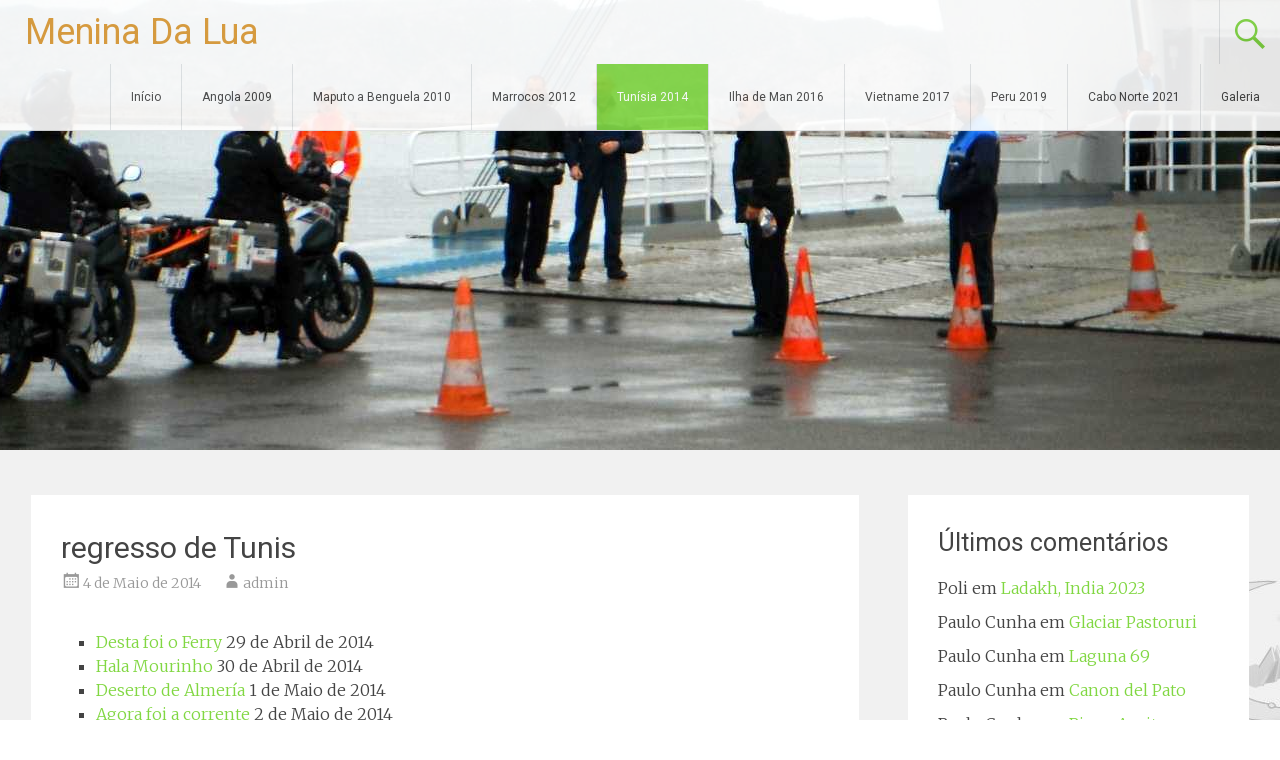

--- FILE ---
content_type: text/html; charset=UTF-8
request_url: http://www.meninadalua.org/3-expedicao/regresso-de-tunis/
body_size: 11359
content:
<!DOCTYPE html>
<html lang="pt-PT">
<head>
<meta charset="UTF-8">
<meta name="viewport" content="width=device-width, initial-scale=1">
<link rel="profile" href="http://gmpg.org/xfn/11">
<link rel="pingback" href="http://www.meninadalua.org/xmlrpc.php">
<title>regresso de Tunis &#8211; Menina Da Lua</title>
<link rel='dns-prefetch' href='//fonts.googleapis.com' />
<link rel='dns-prefetch' href='//s.w.org' />
<link rel="alternate" type="application/rss+xml" title="Menina Da Lua &raquo; Feed" href="http://www.meninadalua.org/feed/" />
<link rel="alternate" type="application/rss+xml" title="Menina Da Lua &raquo; Feed de comentários" href="http://www.meninadalua.org/comments/feed/" />
		<script type="text/javascript">
			window._wpemojiSettings = {"baseUrl":"https:\/\/s.w.org\/images\/core\/emoji\/11.2.0\/72x72\/","ext":".png","svgUrl":"https:\/\/s.w.org\/images\/core\/emoji\/11.2.0\/svg\/","svgExt":".svg","source":{"concatemoji":"http:\/\/www.meninadalua.org\/wp-includes\/js\/wp-emoji-release.min.js?ver=5.1.19"}};
			!function(e,a,t){var n,r,o,i=a.createElement("canvas"),p=i.getContext&&i.getContext("2d");function s(e,t){var a=String.fromCharCode;p.clearRect(0,0,i.width,i.height),p.fillText(a.apply(this,e),0,0);e=i.toDataURL();return p.clearRect(0,0,i.width,i.height),p.fillText(a.apply(this,t),0,0),e===i.toDataURL()}function c(e){var t=a.createElement("script");t.src=e,t.defer=t.type="text/javascript",a.getElementsByTagName("head")[0].appendChild(t)}for(o=Array("flag","emoji"),t.supports={everything:!0,everythingExceptFlag:!0},r=0;r<o.length;r++)t.supports[o[r]]=function(e){if(!p||!p.fillText)return!1;switch(p.textBaseline="top",p.font="600 32px Arial",e){case"flag":return s([55356,56826,55356,56819],[55356,56826,8203,55356,56819])?!1:!s([55356,57332,56128,56423,56128,56418,56128,56421,56128,56430,56128,56423,56128,56447],[55356,57332,8203,56128,56423,8203,56128,56418,8203,56128,56421,8203,56128,56430,8203,56128,56423,8203,56128,56447]);case"emoji":return!s([55358,56760,9792,65039],[55358,56760,8203,9792,65039])}return!1}(o[r]),t.supports.everything=t.supports.everything&&t.supports[o[r]],"flag"!==o[r]&&(t.supports.everythingExceptFlag=t.supports.everythingExceptFlag&&t.supports[o[r]]);t.supports.everythingExceptFlag=t.supports.everythingExceptFlag&&!t.supports.flag,t.DOMReady=!1,t.readyCallback=function(){t.DOMReady=!0},t.supports.everything||(n=function(){t.readyCallback()},a.addEventListener?(a.addEventListener("DOMContentLoaded",n,!1),e.addEventListener("load",n,!1)):(e.attachEvent("onload",n),a.attachEvent("onreadystatechange",function(){"complete"===a.readyState&&t.readyCallback()})),(n=t.source||{}).concatemoji?c(n.concatemoji):n.wpemoji&&n.twemoji&&(c(n.twemoji),c(n.wpemoji)))}(window,document,window._wpemojiSettings);
		</script>
		<style type="text/css">
img.wp-smiley,
img.emoji {
	display: inline !important;
	border: none !important;
	box-shadow: none !important;
	height: 1em !important;
	width: 1em !important;
	margin: 0 .07em !important;
	vertical-align: -0.1em !important;
	background: none !important;
	padding: 0 !important;
}
</style>
	<link rel='stylesheet' id='wp-block-library-css'  href='http://www.meninadalua.org/wp-includes/css/dist/block-library/style.min.css?ver=5.1.19' type='text/css' media='all' />
<link rel='stylesheet' id='fcbkbttn_icon-css'  href='http://www.meninadalua.org/wp-content/plugins/facebook-button-plugin/css/icon.css?ver=5.1.19' type='text/css' media='all' />
<link rel='stylesheet' id='fcbkbttn_stylesheet-css'  href='http://www.meninadalua.org/wp-content/plugins/facebook-button-plugin/css/style.css?ver=5.1.19' type='text/css' media='all' />
<link rel='stylesheet' id='radiate-style-css'  href='http://www.meninadalua.org/wp-content/themes/radiate/style.css?ver=5.1.19' type='text/css' media='all' />
<link rel='stylesheet' id='radiate-google-fonts-css'  href='//fonts.googleapis.com/css?family=Roboto%7CMerriweather%3A400%2C300&#038;ver=5.1.19' type='text/css' media='all' />
<link rel='stylesheet' id='radiate-genericons-css'  href='http://www.meninadalua.org/wp-content/themes/radiate/genericons/genericons.css?ver=3.3.1' type='text/css' media='all' />
<script type='text/javascript' src='http://www.meninadalua.org/wp-includes/js/jquery/jquery.js?ver=1.12.4'></script>
<script type='text/javascript' src='http://www.meninadalua.org/wp-includes/js/jquery/jquery-migrate.min.js?ver=1.4.1'></script>
<script type='text/javascript' src='http://www.meninadalua.org/wp-content/plugins/facebook-button-plugin/js/script.js?ver=5.1.19'></script>
<link rel='https://api.w.org/' href='http://www.meninadalua.org/wp-json/' />
<link rel="EditURI" type="application/rsd+xml" title="RSD" href="http://www.meninadalua.org/xmlrpc.php?rsd" />
<link rel="wlwmanifest" type="application/wlwmanifest+xml" href="http://www.meninadalua.org/wp-includes/wlwmanifest.xml" /> 
<meta name="generator" content="WordPress 5.1.19" />
<link rel="canonical" href="http://www.meninadalua.org/3-expedicao/regresso-de-tunis/" />
<link rel='shortlink' href='http://www.meninadalua.org/?p=1416' />
<link rel="alternate" type="application/json+oembed" href="http://www.meninadalua.org/wp-json/oembed/1.0/embed?url=http%3A%2F%2Fwww.meninadalua.org%2F3-expedicao%2Fregresso-de-tunis%2F" />
<link rel="alternate" type="text/xml+oembed" href="http://www.meninadalua.org/wp-json/oembed/1.0/embed?url=http%3A%2F%2Fwww.meninadalua.org%2F3-expedicao%2Fregresso-de-tunis%2F&#038;format=xml" />

<!-- fcbkbttn meta start -->
<meta property="og:url" content="http://www.meninadalua.org/3-expedicao/regresso-de-tunis/"/>
<meta property="og:type" content="article"/>
<meta property="og:title" content="regresso de Tunis"/>
<meta property="og:site_name" content="Menina Da Lua"/>
<meta property="og:image" content=""/>
<meta property="og:description" content="
"/>
<!-- fcbkbttn meta end -->
<!-- <meta name="NextGEN" version="3.3.11" /> -->
<link id='MediaRSS' rel='alternate' type='application/rss+xml' title='NextGEN Gallery RSS Feed' href='http://www.meninadalua.org/wp-content/plugins/nextgen-gallery/products/photocrati_nextgen/modules/ngglegacy/xml/media-rss.php' />
		<style type="text/css" id="custom-header-css">
		#parallax-bg { background-image: url('http://www.meninadalua.org/wp-content/uploads/2023/07/cropped-banner_tun1.jpg'); background-repeat: repeat-x; background-position: center top; background-attachment: scroll; } #masthead { margin-bottom: 450px; }
		@media only screen and (max-width: 600px) { #masthead { margin-bottom: 382px; }  }
		</style>
				<style type="text/css" id="custom-background-css">
		body.custom-background { background: none !important; } #content { background-color: #EAEAEA; background-image: url('http://www.meninadalua.org/wp-content/uploads/2023/07/mdl_logo_500_back_claro.jpg'); background-repeat: repeat; background-position: top left; background-attachment: scroll; }
		</style>
			<style type="text/css"> blockquote{border-color:#EAEAEA #EAEAEA #EAEAEA #81d742}.site-title a:hover,a{color:#81d742}#masthead .search-form,.main-navigation a:hover,.main-navigation ul li ul li a:hover,.main-navigation ul li ul li:hover>a,.main-navigation ul li.current-menu-ancestor a,.main-navigation ul li.current-menu-item a,.main-navigation ul li.current-menu-item ul li a:hover,.main-navigation ul li.current_page_ancestor a,.main-navigation ul li.current_page_item a,.main-navigation ul li:hover>a{background-color:#81d742}.header-search-icon:before{color:#81d742}button,input[type=button],input[type=reset],input[type=submit]{background-color:#81d742}#content .comments-area a.comment-edit-link:hover,#content .comments-area a.comment-permalink:hover,#content .comments-area article header cite a:hover,#content .entry-meta span a:hover,#content .entry-title a:hover,.comment .comment-reply-link:hover,.comments-area .comment-author-link a:hover,.entry-meta span:hover,.site-header .menu-toggle,.site-header .menu-toggle:hover{color:#81d742}.main-small-navigation li:hover,.main-small-navigation ul>.current-menu-item,.main-small-navigation ul>.current_page_item{background:0 0}.main-small-navigation ul li ul li a:hover,.main-small-navigation ul li ul li:hover>a,.main-small-navigation ul li.current-menu-item ul li a:hover{background-color:#81d742}#featured_pages a.more-link:hover{border-color:#81d742;color:#81d742}a#back-top:before{background-color:#81d742}a#scroll-up span{color:#81d742}</style>
		<style type="text/css"></style>
			<style type="text/css">.recentcomments a{display:inline !important;padding:0 !important;margin:0 !important;}</style>
			<style type="text/css">
			.site-title a {
			color: #dd9933;
		}
		</style>
	<style type="text/css" id="custom-background-css">
body.custom-background { background-image: url("http://www.meninadalua.org/wp-content/uploads/2023/07/mdl_logo_500_back_claro.jpg"); background-position: left top; background-size: auto; background-repeat: repeat; background-attachment: scroll; }
</style>
	<link rel="icon" href="http://www.meninadalua.org/wp-content/uploads/2023/07/cropped-mdl_logo_512-32x32.jpg" sizes="32x32" />
<link rel="icon" href="http://www.meninadalua.org/wp-content/uploads/2023/07/cropped-mdl_logo_512-192x192.jpg" sizes="192x192" />
<link rel="apple-touch-icon-precomposed" href="http://www.meninadalua.org/wp-content/uploads/2023/07/cropped-mdl_logo_512-180x180.jpg" />
<meta name="msapplication-TileImage" content="http://www.meninadalua.org/wp-content/uploads/2023/07/cropped-mdl_logo_512-270x270.jpg" />
<link rel='stylesheet' id='nextgen_widgets_style-css'  href='http://www.meninadalua.org/wp-content/plugins/nextgen-gallery/products/photocrati_nextgen/modules/widget/static/widgets.css?ver=3.3.11' type='text/css' media='all' />
<link rel='stylesheet' id='nextgen_basic_thumbnails_style-css'  href='http://www.meninadalua.org/wp-content/plugins/nextgen-gallery/products/photocrati_nextgen/modules/nextgen_basic_gallery/static/thumbnails/nextgen_basic_thumbnails.css?ver=3.3.11' type='text/css' media='all' />
<link rel='stylesheet' id='ngg_trigger_buttons-css'  href='http://www.meninadalua.org/wp-content/plugins/nextgen-gallery/products/photocrati_nextgen/modules/nextgen_gallery_display/static/trigger_buttons.css?ver=3.3.11' type='text/css' media='all' />
<link rel='stylesheet' id='shutter-0-css'  href='http://www.meninadalua.org/wp-content/plugins/nextgen-gallery/products/photocrati_nextgen/modules/lightbox/static/shutter/shutter.css?ver=3.3.11' type='text/css' media='all' />
<link rel='stylesheet' id='fontawesome_v4_shim_style-css'  href='https://use.fontawesome.com/releases/v5.3.1/css/v4-shims.css?ver=5.1.19' type='text/css' media='all' />
<link rel='stylesheet' id='fontawesome-css'  href='https://use.fontawesome.com/releases/v5.3.1/css/all.css?ver=5.1.19' type='text/css' media='all' />
<link rel='stylesheet' id='nextgen_pagination_style-css'  href='http://www.meninadalua.org/wp-content/plugins/nextgen-gallery/products/photocrati_nextgen/modules/nextgen_pagination/static/style.css?ver=3.3.11' type='text/css' media='all' />
<link rel='stylesheet' id='nggallery-css'  href='http://www.meninadalua.org/wp-content/plugins/nextgen-gallery/products/photocrati_nextgen/modules/ngglegacy/css/nggallery.css?ver=3.3.11' type='text/css' media='all' />
</head>

<body class="page-template-default page page-id-1416 page-parent page-child parent-pageid-1391 custom-background group-blog">
<div id="parallax-bg"></div>
<div id="page" class="hfeed site">
		<header id="masthead" class="site-header" role="banner">
		<div class="header-wrap clearfix">
			<div class="site-branding">
				<h1 class="site-title"><a href="http://www.meninadalua.org/" title="Menina Da Lua" rel="home">Menina Da Lua</a></h1>
				<h2 class="site-description">Expedição Menina Da Lua</h2>
			</div>

			<div class="header-search-icon"></div>
			<form role="search" method="get" class="search-form" action="http://www.meninadalua.org/">
	<label>
		<span class="screen-reader-text">Search for:</span>
		<input type="search" class="search-field" placeholder="Search &hellip;" value="" name="s">
	</label>
	<input type="submit" class="search-submit" value="Search">
</form>

			<nav id="site-navigation" class="main-navigation" role="navigation">
				<h4 class="menu-toggle"></h4>
				<a class="skip-link screen-reader-text" href="#content">Skip to content</a>

				<div class="menu"><ul>
<li ><a href="http://www.meninadalua.org/">Início</a></li><li class="page_item page-item-276 page_item_has_children"><a href="http://www.meninadalua.org/1-expedicao/">Angola 2009</a>
<ul class='children'>
	<li class="page_item page-item-4"><a href="http://www.meninadalua.org/1-expedicao/ideia/">Ideia</a></li>
	<li class="page_item page-item-6"><a href="http://www.meninadalua.org/1-expedicao/preparacao/">Preparação</a></li>
	<li class="page_item page-item-8"><a href="http://www.meninadalua.org/1-expedicao/equipa/">Equipa</a></li>
	<li class="page_item page-item-12"><a href="http://www.meninadalua.org/1-expedicao/agradecimentos/">Agradecimentos</a></li>
	<li class="page_item page-item-285 page_item_has_children"><a href="http://www.meninadalua.org/1-expedicao/relato-da-viagem/">Relato da Viagem</a>
	<ul class='children'>
		<li class="page_item page-item-49"><a href="http://www.meninadalua.org/1-expedicao/relato-da-viagem/quase-de-partida/">Quase de partida</a></li>
		<li class="page_item page-item-85"><a href="http://www.meninadalua.org/1-expedicao/relato-da-viagem/inspeccoes-feitas/">Inspecções feitas!</a></li>
		<li class="page_item page-item-95"><a href="http://www.meninadalua.org/1-expedicao/relato-da-viagem/chegada-a-luanda/">Chegada a Luanda</a></li>
		<li class="page_item page-item-103"><a href="http://www.meninadalua.org/1-expedicao/relato-da-viagem/ultimo-ensaio/">Último ensaio</a></li>
		<li class="page_item page-item-115"><a href="http://www.meninadalua.org/1-expedicao/relato-da-viagem/1a-etapa-benguela-huambo/">1ª Etapa:Benguela &#8211; Huambo</a></li>
		<li class="page_item page-item-121"><a href="http://www.meninadalua.org/1-expedicao/relato-da-viagem/huambo-caconda/">Huambo &#8211; Caconda</a></li>
		<li class="page_item page-item-124"><a href="http://www.meninadalua.org/1-expedicao/relato-da-viagem/caconda-lubango/">Caconda &#8211; Lubango</a></li>
		<li class="page_item page-item-142"><a href="http://www.meninadalua.org/1-expedicao/relato-da-viagem/1a-avaria/">1ª Avaria</a></li>
		<li class="page_item page-item-152"><a href="http://www.meninadalua.org/1-expedicao/relato-da-viagem/a-caminho-do-cunene/">A caminho do Cunene</a></li>
		<li class="page_item page-item-154"><a href="http://www.meninadalua.org/1-expedicao/relato-da-viagem/de-moto-as-costas/">De moto às costas</a></li>
		<li class="page_item page-item-157"><a href="http://www.meninadalua.org/1-expedicao/relato-da-viagem/um-domingo-nos-musseques-de-ondjiva/">Um domingo nos musseques de Ondjiva</a></li>
		<li class="page_item page-item-160"><a href="http://www.meninadalua.org/1-expedicao/relato-da-viagem/a-mais-longa-tirada/">A mais longa tirada</a></li>
		<li class="page_item page-item-171"><a href="http://www.meninadalua.org/1-expedicao/relato-da-viagem/nao-tem-maka-nao-tem-problema/">Não tem maka (não tem problema)</a></li>
		<li class="page_item page-item-179"><a href="http://www.meninadalua.org/1-expedicao/relato-da-viagem/um-cheirinho-a-deserto/">Um Cheirinho a Deserto</a></li>
		<li class="page_item page-item-184"><a href="http://www.meninadalua.org/1-expedicao/relato-da-viagem/bumba-na-ciencia/">Bumba na Ciência</a></li>
		<li class="page_item page-item-187"><a href="http://www.meninadalua.org/1-expedicao/relato-da-viagem/atingimos-o-extremo-sudoeste-de-angola/">Atingimos o extremo Sudoeste de Angola</a></li>
		<li class="page_item page-item-189"><a href="http://www.meninadalua.org/1-expedicao/relato-da-viagem/um-dia-simplesmente-memoravel/">Um dia simplesmente memorável</a></li>
		<li class="page_item page-item-196"><a href="http://www.meninadalua.org/1-expedicao/relato-da-viagem/o-regresso-ao-nosso-lar-adoptivo/">O regresso ao nosso &#8220;lar adoptivo&#8221;</a></li>
		<li class="page_item page-item-201"><a href="http://www.meninadalua.org/1-expedicao/relato-da-viagem/a_caminho_de_benguela/">A caminho de Benguela</a></li>
		<li class="page_item page-item-204"><a href="http://www.meninadalua.org/1-expedicao/relato-da-viagem/a-ultima-etapa-da-1a-expedicao-menina-da-lua/">A última etapa da 1ª Expedição Menina da Lua</a></li>
	</ul>
</li>
	<li class="page_item page-item-14"><a href="http://www.meninadalua.org/1-expedicao/album-de-fotografias/">Álbum de Fotografias</a></li>
	<li class="page_item page-item-289"><a href="http://www.meninadalua.org/1-expedicao/mapa/">Mapa</a></li>
	<li class="page_item page-item-338"><a href="http://www.meninadalua.org/1-expedicao/video-do-1o-dia/">Video do 1º dia</a></li>
	<li class="page_item page-item-352"><a href="http://www.meninadalua.org/1-expedicao/perfil-de-descida-da-serra-da-leba/">Perfil de descida da Serra da Leba</a></li>
	<li class="page_item page-item-362"><a href="http://www.meninadalua.org/1-expedicao/encontro-com-billy-six/">Encontro com Billy Six (Meeting Billy Six)</a></li>
	<li class="page_item page-item-381"><a href="http://www.meninadalua.org/1-expedicao/video-do-2-dia-huambo-caconda/">Video do 2º dia, Huambo Caconda</a></li>
</ul>
</li>
<li class="page_item page-item-389 page_item_has_children"><a href="http://www.meninadalua.org/2-expedicao/">Maputo a Benguela 2010</a>
<ul class='children'>
	<li class="page_item page-item-391"><a href="http://www.meninadalua.org/2-expedicao/ideia/">Ideia</a></li>
	<li class="page_item page-item-414"><a href="http://www.meninadalua.org/2-expedicao/preparacao/">Preparação</a></li>
	<li class="page_item page-item-428"><a href="http://www.meninadalua.org/2-expedicao/ajuda-humanitaria/">Ajuda Humanitária</a></li>
	<li class="page_item page-item-435"><a href="http://www.meninadalua.org/2-expedicao/t-shirts/">t-shirts</a></li>
	<li class="page_item page-item-1359 page_item_has_children"><a href="http://www.meninadalua.org/2-expedicao/relato-maputo-benguela/">Relato Maputo Benguela</a>
	<ul class='children'>
		<li class="page_item page-item-445"><a href="http://www.meninadalua.org/2-expedicao/relato-maputo-benguela/vespera-da-partida/">Véspera da partida</a></li>
		<li class="page_item page-item-448"><a href="http://www.meninadalua.org/2-expedicao/relato-maputo-benguela/recepcao-em-maputo-da-2%c2%aa-expedicao-menina-da-lua/">Recepção em Maputo da 2ª Expedição &#8220;Menina da Lua&#8221;</a></li>
		<li class="page_item page-item-453"><a href="http://www.meninadalua.org/2-expedicao/relato-maputo-benguela/1a-etapa-maputo-massinga/">1a Etapa: Maputo &#8211; Massinga</a></li>
		<li class="page_item page-item-463"><a href="http://www.meninadalua.org/2-expedicao/relato-maputo-benguela/2a-etapa-massinga-gorongosa/">2a Etapa: Massinga &#8211; Gorongosa</a></li>
		<li class="page_item page-item-473"><a href="http://www.meninadalua.org/2-expedicao/relato-maputo-benguela/3%c2%aa-etapa-gorongosa-mocuba/">3ª Etapa: Gorongosa &#8211; Mocuba</a></li>
		<li class="page_item page-item-475"><a href="http://www.meninadalua.org/2-expedicao/relato-maputo-benguela/4%c2%aa-etapa-mocuba-nampula/">4ª etapa: Mocuba &#8211; Nampula</a></li>
		<li class="page_item page-item-486"><a href="http://www.meninadalua.org/2-expedicao/relato-maputo-benguela/mergulho-no-indico/">Mergulho no Índico</a></li>
		<li class="page_item page-item-491"><a href="http://www.meninadalua.org/2-expedicao/relato-maputo-benguela/5%c2%aa-etapa-nampula-%e2%80%93-gurue/">5ª Etapa: Nampula – Gurué</a></li>
		<li class="page_item page-item-494"><a href="http://www.meninadalua.org/2-expedicao/relato-maputo-benguela/6%c2%aa-etapa-gurue-%e2%80%93-monkey-bay-malawi/">6ª etapa: Gurué – Monkey Bay (Malawi)</a></li>
		<li class="page_item page-item-497"><a href="http://www.meninadalua.org/2-expedicao/relato-maputo-benguela/7%c2%aa-etapa-monkey-bay-malawi-%e2%80%93-chipata-zambia/">7ª etapa: Monkey Bay (Malawi) – Chipata (Zâmbia)</a></li>
		<li class="page_item page-item-500"><a href="http://www.meninadalua.org/2-expedicao/relato-maputo-benguela/8%c2%aa-etapa-chipata-%e2%80%93-luangwa/">8ª Etapa: Chipata – Luangwa</a></li>
		<li class="page_item page-item-511"><a href="http://www.meninadalua.org/2-expedicao/relato-maputo-benguela/9-etapa-luangwa-chirundu/">9ª Etapa: Luangwa &#8211; Chirundu</a></li>
		<li class="page_item page-item-513"><a href="http://www.meninadalua.org/2-expedicao/relato-maputo-benguela/10-etapa-chirundu-livingstone/">10ª Etapa: Chirundu &#8211; Livingstone</a></li>
		<li class="page_item page-item-521"><a href="http://www.meninadalua.org/2-expedicao/relato-maputo-benguela/11%c2%aa-etapa-livingstone-zambia-caprivi-strip-namibia/">11ª Etapa: Livingstone (Zambia) &#8211; Caprivi Strip (Namibia)</a></li>
		<li class="page_item page-item-525"><a href="http://www.meninadalua.org/2-expedicao/relato-maputo-benguela/12%c2%aa-etapa-caprivi-strip-okovango/">12ª Etapa: Caprivi Strip &#8211; Okavango</a></li>
		<li class="page_item page-item-529"><a href="http://www.meninadalua.org/2-expedicao/relato-maputo-benguela/13%c2%aa-etapa-okavango-%e2%80%93-grootfountein/">13ª Etapa: Okavango – Grootfountein</a></li>
		<li class="page_item page-item-533"><a href="http://www.meninadalua.org/2-expedicao/relato-maputo-benguela/14%c2%aa-etapa-grootfountein-%e2%80%93-ondjiva-angola/">14ª etapa: Grootfountein – Ondjiva (Angola)</a></li>
		<li class="page_item page-item-554"><a href="http://www.meninadalua.org/2-expedicao/relato-maputo-benguela/15%c2%aa-etapa-ondjiva-%e2%80%93-lubango/">15ª Etapa: Ondjiva – Lubango</a></li>
		<li class="page_item page-item-558"><a href="http://www.meninadalua.org/2-expedicao/relato-maputo-benguela/16%c2%aa-etapa-lubango-%e2%80%93-namibe/">16ª Etapa: Lubango – Namibe</a></li>
		<li class="page_item page-item-565"><a href="http://www.meninadalua.org/2-expedicao/relato-maputo-benguela/17%c2%aa-etapa-namibe-%e2%80%93-lucira/">17ª Etapa: Namibe – Lucira</a></li>
		<li class="page_item page-item-569"><a href="http://www.meninadalua.org/2-expedicao/relato-maputo-benguela/18%c2%aa-etapa-lucira-%e2%80%93-benguela/">18ª Etapa: Lucira – Benguela</a></li>
	</ul>
</li>
	<li class="page_item page-item-575"><a href="http://www.meninadalua.org/2-expedicao/agradecimentos/">Agradecimentos</a></li>
	<li class="page_item page-item-586"><a href="http://www.meninadalua.org/2-expedicao/album-de-fotografias/">Álbum de Fotografias</a></li>
</ul>
</li>
<li class="page_item page-item-1255 page_item_has_children"><a href="http://www.meninadalua.org/marrocos-2012/">Marrocos 2012</a>
<ul class='children'>
	<li class="page_item page-item-642"><a href="http://www.meninadalua.org/marrocos-2012/matar-saudades/">Matar saudades</a></li>
	<li class="page_item page-item-647"><a href="http://www.meninadalua.org/marrocos-2012/menina-da-lua-de-volta-a-estrada-dia-1-e-2/">Menina da Lua de volta à estrada &#8211; Dia 1 e 2</a></li>
	<li class="page_item page-item-654"><a href="http://www.meninadalua.org/marrocos-2012/portas-do-deserto/">Portas do deserto</a></li>
	<li class="page_item page-item-660"><a href="http://www.meninadalua.org/marrocos-2012/sahara-para-descansar/">Sahara para descansar</a></li>
	<li class="page_item page-item-662"><a href="http://www.meninadalua.org/marrocos-2012/gargantas/">Gargantas</a></li>
	<li class="page_item page-item-670"><a href="http://www.meninadalua.org/marrocos-2012/no-coracao-dos-berberes/">No coração dos Berberes</a></li>
	<li class="page_item page-item-674"><a href="http://www.meninadalua.org/marrocos-2012/rumo-a-norte-na-vertigem-do-tempo/">Rumo a Norte na vertigem do tempo</a></li>
	<li class="page_item page-item-682"><a href="http://www.meninadalua.org/marrocos-2012/marraquexe-volubilis-tanger-tarifa/">Marraquexe &#8211; Volubilis &#8211; Tânger &#8211; Tarifa</a></li>
	<li class="page_item page-item-1635"><a href="http://www.meninadalua.org/marrocos-2012/album-de-fotografias/">Álbum de Fotografias</a></li>
</ul>
</li>
<li class="page_item page-item-1391 page_item_has_children current_page_ancestor current_page_parent"><a href="http://www.meninadalua.org/3-expedicao/">Tunísia 2014</a>
<ul class='children'>
	<li class="page_item page-item-1050"><a href="http://www.meninadalua.org/3-expedicao/tunisia-2014/">De partida. Acompanhe-nos!</a></li>
	<li class="page_item page-item-1404 page_item_has_children"><a href="http://www.meninadalua.org/3-expedicao/ate-tunis/">até Tunis</a>
	<ul class='children'>
		<li class="page_item page-item-1069"><a href="http://www.meninadalua.org/3-expedicao/ate-tunis/guarda-pau/">Guarda &#8211; Pau</a></li>
		<li class="page_item page-item-1084"><a href="http://www.meninadalua.org/3-expedicao/ate-tunis/a-mota-e-linda-mas-nao-funciona/">A mota é linda mas não funciona</a></li>
		<li class="page_item page-item-1090"><a href="http://www.meninadalua.org/3-expedicao/ate-tunis/de-ferry-para-a-tunisia/">De ferry para a Tunísia</a></li>
	</ul>
</li>
	<li class="page_item page-item-1394 page_item_has_children"><a href="http://www.meninadalua.org/3-expedicao/volta-a-tunisia/">volta à Tunísia</a>
	<ul class='children'>
		<li class="page_item page-item-1097"><a href="http://www.meninadalua.org/3-expedicao/volta-a-tunisia/isto-e-africa/">Isto é África!</a></li>
		<li class="page_item page-item-1112"><a href="http://www.meninadalua.org/3-expedicao/volta-a-tunisia/vamos-arriscar/">Vamos arriscar</a></li>
		<li class="page_item page-item-1115"><a href="http://www.meninadalua.org/3-expedicao/volta-a-tunisia/estrada-de-rommel/">Estrada de Rommel</a></li>
		<li class="page_item page-item-1131"><a href="http://www.meninadalua.org/3-expedicao/volta-a-tunisia/lago-de-sal-chott-el-djerid/">Lago de sal &#8220;Chott El Djerid&#8221;</a></li>
		<li class="page_item page-item-1141"><a href="http://www.meninadalua.org/3-expedicao/volta-a-tunisia/douz-portas-do-sahara/">Douz, portas do Sahara</a></li>
		<li class="page_item page-item-1150"><a href="http://www.meninadalua.org/3-expedicao/volta-a-tunisia/trogloditas/">Trogloditas</a></li>
		<li class="page_item page-item-1164"><a href="http://www.meninadalua.org/3-expedicao/volta-a-tunisia/sidi-bou-said/">Sidi Bou Said</a></li>
		<li class="page_item page-item-1173"><a href="http://www.meninadalua.org/3-expedicao/volta-a-tunisia/isto-e-a-tunisia/">Isto é a Tunísia</a></li>
	</ul>
</li>
	<li class="page_item page-item-1416 page_item_has_children current_page_item"><a href="http://www.meninadalua.org/3-expedicao/regresso-de-tunis/" aria-current="page">regresso de Tunis</a>
	<ul class='children'>
		<li class="page_item page-item-1179"><a href="http://www.meninadalua.org/3-expedicao/regresso-de-tunis/desta-foi-o-ferry/">Desta foi o Ferry</a></li>
		<li class="page_item page-item-1192"><a href="http://www.meninadalua.org/3-expedicao/regresso-de-tunis/hala-mourinho/">Hala Mourinho</a></li>
		<li class="page_item page-item-1196"><a href="http://www.meninadalua.org/3-expedicao/regresso-de-tunis/deserto-de-almeria/">Deserto de Almería</a></li>
		<li class="page_item page-item-1201"><a href="http://www.meninadalua.org/3-expedicao/regresso-de-tunis/agora-foi-a-corrente/">Agora foi a corrente</a></li>
		<li class="page_item page-item-1206"><a href="http://www.meninadalua.org/3-expedicao/regresso-de-tunis/romerijo/">Romerijo</a></li>
		<li class="page_item page-item-1211"><a href="http://www.meninadalua.org/3-expedicao/regresso-de-tunis/ultima-etapa-regresso-a-portugal/">Última etapa &#8211; Regresso a Portugal</a></li>
	</ul>
</li>
	<li class="page_item page-item-1645"><a href="http://www.meninadalua.org/3-expedicao/album-de-fotografias/">Álbum de Fotografias</a></li>
</ul>
</li>
<li class="page_item page-item-2539 page_item_has_children"><a href="http://www.meninadalua.org/ilha-de-man-2016/">Ilha de Man 2016</a>
<ul class='children'>
	<li class="page_item page-item-2119"><a href="http://www.meninadalua.org/ilha-de-man-2016/tt-ilha-de-man-2016-1-dia-para-a-partida/">TT Ilha de Man 2016 &#8211; 1 dia para a partida</a></li>
</ul>
</li>
<li class="page_item page-item-2548 page_item_has_children"><a href="http://www.meninadalua.org/vietname-2017/">Vietname 2017</a>
<ul class='children'>
	<li class="page_item page-item-2150"><a href="http://www.meninadalua.org/vietname-2017/vietname-2017-18-dias-para-a-partida/">18 dias para a partida</a></li>
	<li class="page_item page-item-2160"><a href="http://www.meninadalua.org/vietname-2017/partida-de-ho-chi-minh-antiga-saigao/">Partida de Ho Chi Minh (antiga Saigão)</a></li>
	<li class="page_item page-item-2174"><a href="http://www.meninadalua.org/vietname-2017/entrada-no-planalto/">Entrada no planalto</a></li>
	<li class="page_item page-item-2180"><a href="http://www.meninadalua.org/vietname-2017/kon-tum-a-chuva/">Kon Tum à chuva</a></li>
	<li class="page_item page-item-2186"><a href="http://www.meninadalua.org/vietname-2017/inicio-da-ho-chi-minh-road/">Início da Ho Chi Minh Road</a></li>
	<li class="page_item page-item-2200"><a href="http://www.meninadalua.org/vietname-2017/derrocadas/">Derrocadas</a></li>
	<li class="page_item page-item-2209"><a href="http://www.meninadalua.org/vietname-2017/rio-long-dai/">Rio Long Dai</a></li>
	<li class="page_item page-item-2217"><a href="http://www.meninadalua.org/vietname-2017/paradise-cave-pongh-nha/">Paradise Cave Pongh Nha</a></li>
	<li class="page_item page-item-2228"><a href="http://www.meninadalua.org/vietname-2017/tasca-a-tasca-versao-vietname/">Tasca a Tasca (versão vietname)</a></li>
	<li class="page_item page-item-2239"><a href="http://www.meninadalua.org/vietname-2017/km-0-da-ho-chi-minh-road/">Km 0 da Ho Chi Minh Road</a></li>
	<li class="page_item page-item-2249"><a href="http://www.meninadalua.org/vietname-2017/asean-resort-spa/">Asean Resort &#038; SPA</a></li>
	<li class="page_item page-item-2255"><a href="http://www.meninadalua.org/vietname-2017/conducao-noturna/">Condução Noturna</a></li>
	<li class="page_item page-item-2273"><a href="http://www.meninadalua.org/vietname-2017/lago-ba-be/">Lago Ba Bé</a></li>
	<li class="page_item page-item-2275"><a href="http://www.meninadalua.org/vietname-2017/casar-na-estrada/">Casar na estrada</a></li>
	<li class="page_item page-item-2296"><a href="http://www.meninadalua.org/vietname-2017/mar-da-china-meridional/">Mar da China Meridional</a></li>
	<li class="page_item page-item-3435"><a href="http://www.meninadalua.org/vietname-2017/ha-long-bay/">Ha Long Bay</a></li>
	<li class="page_item page-item-3440"><a href="http://www.meninadalua.org/vietname-2017/chegada-a-hanoi/">Chegada a Hanói</a></li>
	<li class="page_item page-item-3204"><a href="http://www.meninadalua.org/vietname-2017/album-de-fotografias/">Albúm de Fotografias</a></li>
</ul>
</li>
<li class="page_item page-item-3043 page_item_has_children"><a href="http://www.meninadalua.org/peru-2019/">Peru 2019</a>
<ul class='children'>
	<li class="page_item page-item-2327"><a href="http://www.meninadalua.org/peru-2019/de-partida/">De partida</a></li>
	<li class="page_item page-item-2330"><a href="http://www.meninadalua.org/peru-2019/montanhas-coloridas/">Montanhas coloridas</a></li>
	<li class="page_item page-item-2340"><a href="http://www.meninadalua.org/peru-2019/sicuani-puno-lago-titicaca/">Sicuani &#8211; Puno (Lago Titicaca)</a></li>
	<li class="page_item page-item-2346"><a href="http://www.meninadalua.org/peru-2019/uros-no-titicaca/">Uros no Titicaca</a></li>
	<li class="page_item page-item-2354"><a href="http://www.meninadalua.org/peru-2019/vulcano-misty/">Vulcano Misty</a></li>
	<li class="page_item page-item-2365"><a href="http://www.meninadalua.org/peru-2019/dos-condores-andinos-ao-pacifico/">Dos Condores Andinos ao Pacífico</a></li>
	<li class="page_item page-item-2374"><a href="http://www.meninadalua.org/peru-2019/pescador-de-trutas-na-panamericana/">Pescador de Trutas na Panamericana</a></li>
	<li class="page_item page-item-2385"><a href="http://www.meninadalua.org/peru-2019/as-linhas-de-nazca/">As linhas&#8230; de Nazca</a></li>
	<li class="page_item page-item-2405"><a href="http://www.meninadalua.org/peru-2019/pisco-ayacucho/">Pisco &#8211; Ayacucho</a></li>
	<li class="page_item page-item-2416"><a href="http://www.meninadalua.org/peru-2019/futebol-de-montanha/">Futebol de montanha</a></li>
	<li class="page_item page-item-2426"><a href="http://www.meninadalua.org/peru-2019/dos-5-aos-30-graus/">Dos 5 aos 30 graus</a></li>
	<li class="page_item page-item-2436"><a href="http://www.meninadalua.org/peru-2019/apesar-dos-obstaculos-chegamos-a-huaraz-340km-em-13h/">Apesar dos obstáculos, chegámos a Huaraz &#8211; 340km em 13h</a></li>
	<li class="page_item page-item-2445"><a href="http://www.meninadalua.org/peru-2019/pinga-azeite/">Pinga Azeite</a></li>
	<li class="page_item page-item-2461"><a href="http://www.meninadalua.org/peru-2019/canon-del-pato/">Canon del Pato</a></li>
	<li class="page_item page-item-2476"><a href="http://www.meninadalua.org/peru-2019/laguna-69/">Laguna 69</a></li>
	<li class="page_item page-item-2484"><a href="http://www.meninadalua.org/peru-2019/glaciar-pastoruri/">Glaciar Pastoruri</a></li>
	<li class="page_item page-item-3140"><a href="http://www.meninadalua.org/peru-2019/tuk-tuk-em-huacho/">Tuk Tuk em Huacho</a></li>
	<li class="page_item page-item-3142"><a href="http://www.meninadalua.org/peru-2019/alfresco-e-el-dragon/">Alfresco e El Dragon</a></li>
	<li class="page_item page-item-3145"><a href="http://www.meninadalua.org/peru-2019/ultimo-dia-e-regresso/">Ultimo dia e regresso</a></li>
</ul>
</li>
<li class="page_item page-item-3062 page_item_has_children"><a href="http://www.meninadalua.org/cabo-norte-2021/">Cabo Norte 2021</a>
<ul class='children'>
	<li class="page_item page-item-3064"><a href="http://www.meninadalua.org/cabo-norte-2021/primeira-fronteira-escandinava/">Primeira fronteira Escandinava</a></li>
	<li class="page_item page-item-3070"><a href="http://www.meninadalua.org/cabo-norte-2021/huskvarna/">Huskvarna</a></li>
	<li class="page_item page-item-3073"><a href="http://www.meninadalua.org/cabo-norte-2021/mellanfjarden/">Mellanfjärden &#8211; Caso do Lago</a></li>
	<li class="page_item page-item-3112"><a href="http://www.meninadalua.org/cabo-norte-2021/jogo-em-pitea/">Jogo em Piteå</a></li>
	<li class="page_item page-item-3114"><a href="http://www.meninadalua.org/cabo-norte-2021/renas-e-renas-em-vida-do-dia-a-dia/">Renas e Renas em vida do dia a dia</a></li>
	<li class="page_item page-item-3116"><a href="http://www.meninadalua.org/cabo-norte-2021/vamos-ao-cabo-espichel-na-soce-vamos-ao-cabe-norte/">“Vamos ao cabo Espichel? Nã soce vamos ao cabe norte”</a></li>
</ul>
</li>
<li class="page_item page-item-1428"><a href="http://www.meninadalua.org/galeria/">Galeria</a></li>
</ul></div>
			</nav><!-- #site-navigation -->
		</div><!-- .inner-wrap header-wrap -->
	</header><!-- #masthead -->

	<div id="content" class="site-content">
		<div class="inner-wrap">
	<div id="primary" class="content-area">
		<main id="main" class="site-main" role="main">

			
				
<article id="post-1416" class="post-1416 page type-page status-publish hentry">
	<header class="entry-header">
		<h1 class="entry-title">regresso de Tunis</h1>

				<div class="entry-meta">
			<span class="posted-on"><a href="http://www.meninadalua.org/3-expedicao/regresso-de-tunis/" rel="bookmark"><time class="entry-date published" datetime="2014-05-04T11:32:33+00:00">4 de Maio de 2014</time><time class="updated" datetime="2014-07-02T11:37:33+00:00">2 de Julho de 2014</time></a></span><span class="byline"><span class="author vcard"><a class="url fn n" href="http://www.meninadalua.org/author/admin/">admin</a></span></span>		</div><!-- .entry-meta -->
		
	</header><!-- .entry-header -->

	<div class="entry-content">
		<div class="fcbkbttn_buttons_block" id="fcbkbttn_left"><div class="fcbkbttn_like "><div class="fb-like fb-like-standard" data-href="http://www.meninadalua.org/3-expedicao/regresso-de-tunis/" data-colorscheme="light" data-layout="standard" data-action="like"  data-width="450px" data-show-faces='false' data-size="small"></div></div></div><ul id="is_link">
<li class="page_item page-item-1179"><a href="http://www.meninadalua.org/3-expedicao/regresso-de-tunis/desta-foi-o-ferry/">Desta foi o Ferry</a> 29 de Abril de 2014</li>
<li class="page_item page-item-1192"><a href="http://www.meninadalua.org/3-expedicao/regresso-de-tunis/hala-mourinho/">Hala Mourinho</a> 30 de Abril de 2014</li>
<li class="page_item page-item-1196"><a href="http://www.meninadalua.org/3-expedicao/regresso-de-tunis/deserto-de-almeria/">Deserto de Almería</a> 1 de Maio de 2014</li>
<li class="page_item page-item-1201"><a href="http://www.meninadalua.org/3-expedicao/regresso-de-tunis/agora-foi-a-corrente/">Agora foi a corrente</a> 2 de Maio de 2014</li>
<li class="page_item page-item-1206"><a href="http://www.meninadalua.org/3-expedicao/regresso-de-tunis/romerijo/">Romerijo</a> 3 de Maio de 2014</li>
<li class="page_item page-item-1211"><a href="http://www.meninadalua.org/3-expedicao/regresso-de-tunis/ultima-etapa-regresso-a-portugal/">Última etapa &#8211; Regresso a Portugal</a> 4 de Maio de 2014</li>
</ul>
			</div><!-- .entry-content -->
	</article><!-- #post-## -->


         
	 <nav class="navigation paging-navigation" role="navigation"><div class="nav-links">
	 <div class="nav-previous"><b><a href="http://www.meninadalua.org/3-expedicao/volta-a-tunisia/isto-e-a-tunisia/" title="Isto é a Tunísia"><span class="meta-nav">&larr;</span>Isto é a Tunísia</a></b></div>
	 
	 <div class="nav-next"><b><a href="http://www.meninadalua.org/3-expedicao/regresso-de-tunis/desta-foi-o-ferry/" title="Desta foi o Ferry">Desta foi o Ferry <span class="meta-nav">&rarr;</span></a></b></div>
	 </div><!-- .nav-links --></nav><br/><!-- .navigation -->
	 
				
			
		</main><!-- #main -->
	</div><!-- #primary -->

	<div id="secondary" class="widget-area" role="complementary">
				<aside id="recent-comments-3" class="widget widget_recent_comments"><h1 class="widget-title">Últimos comentários</h1><ul id="recentcomments"><li class="recentcomments"><span class="comment-author-link">Poli</span> em <a href="http://www.meninadalua.org/ladakh-india-2023/comment-page-1/#comment-13319">Ladakh, India 2023</a></li><li class="recentcomments"><span class="comment-author-link">Paulo Cunha</span> em <a href="http://www.meninadalua.org/peru-2019/glaciar-pastoruri/comment-page-1/#comment-13166">Glaciar Pastoruri</a></li><li class="recentcomments"><span class="comment-author-link">Paulo Cunha</span> em <a href="http://www.meninadalua.org/peru-2019/laguna-69/comment-page-1/#comment-13165">Laguna 69</a></li><li class="recentcomments"><span class="comment-author-link">Paulo Cunha</span> em <a href="http://www.meninadalua.org/peru-2019/canon-del-pato/comment-page-1/#comment-13164">Canon del Pato</a></li><li class="recentcomments"><span class="comment-author-link">Paulo Cunha</span> em <a href="http://www.meninadalua.org/peru-2019/pinga-azeite/comment-page-1/#comment-13163">Pinga Azeite</a></li><li class="recentcomments"><span class="comment-author-link">Luisa</span> em <a href="http://www.meninadalua.org/peru-2019/apesar-dos-obstaculos-chegamos-a-huaraz-340km-em-13h/comment-page-1/#comment-13160">Apesar dos obstáculos, chegámos a Huaraz &#8211; 340km em 13h</a></li><li class="recentcomments"><span class="comment-author-link">Paulo Cunha</span> em <a href="http://www.meninadalua.org/peru-2019/dos-5-aos-30-graus/comment-page-1/#comment-13155">Dos 5 aos 30 graus</a></li><li class="recentcomments"><span class="comment-author-link">Poli</span> em <a href="http://www.meninadalua.org/peru-2019/dos-condores-andinos-ao-pacifico/comment-page-1/#comment-13144">Dos Condores Andinos ao Pacífico</a></li><li class="recentcomments"><span class="comment-author-link">Paulo Cunha</span> em <a href="http://www.meninadalua.org/peru-2019/montanhas-coloridas/comment-page-1/#comment-13138">Montanhas coloridas</a></li><li class="recentcomments"><span class="comment-author-link">Edu</span> em <a href="http://www.meninadalua.org/vietname-2017/casar-na-estrada/comment-page-1/#comment-12882">Casar na estrada</a></li></ul></aside><aside id="ngg-images-2" class="widget ngg_images"><div class="hslice" id="ngg-webslice"><h1 class="entry-title widget-title">Galeria de imagens</h1><div class="ngg-widget entry-content">
            <a href="http://www.meninadalua.org/wp-content/gallery/top/1005-1-061.jpg"
           title="Troca de viaturas ou moto dos pula"
           data-image-id='124'
           class="shutterset_d5f25805e05922f2913e798841dcccd2"           ><img title="Troca de viaturas ou moto dos pula"
                 alt="Troca de viaturas ou moto dos pula"
                 src="http://www.meninadalua.org/wp-content/gallery/top/thumbs/thumbs_1005-1-061.jpg"
                 width="132"
                 height="99"
            /></a>
            <a href="http://www.meninadalua.org/wp-content/gallery/top/1223-1-932.jpg"
           title="Crianças da Baía Azul"
           data-image-id='342'
           class="shutterset_d5f25805e05922f2913e798841dcccd2"           ><img title="Crianças da Baía Azul"
                 alt="Crianças da Baía Azul"
                 src="http://www.meninadalua.org/wp-content/gallery/top/thumbs/thumbs_1223-1-932.jpg"
                 width="132"
                 height="99"
            /></a>
            <a href="http://www.meninadalua.org/wp-content/gallery/album_2exp/20101128-115830-pc-0068-img_1675.jpg"
           title="Jeque Sofala Mozambique"
           data-image-id='472'
           class="shutterset_d5f25805e05922f2913e798841dcccd2"           ><img title="Jeque Sofala Mozambique"
                 alt="Jeque Sofala Mozambique"
                 src="http://www.meninadalua.org/wp-content/gallery/album_2exp/thumbs/thumbs_20101128-115830-pc-0068-img_1675.jpg"
                 width="132"
                 height="99"
            /></a>
            <a href="http://www.meninadalua.org/wp-content/gallery/album_2exp/20101202-094230-pr-0399-f2150856.jpg"
           title="Japo Zambézia Mozambique"
           data-image-id='526'
           class="shutterset_d5f25805e05922f2913e798841dcccd2"           ><img title="Japo Zambézia Mozambique"
                 alt="Japo Zambézia Mozambique"
                 src="http://www.meninadalua.org/wp-content/gallery/album_2exp/thumbs/thumbs_20101202-094230-pr-0399-f2150856.jpg"
                 width="132"
                 height="99"
            /></a>
            <a href="http://www.meninadalua.org/wp-content/gallery/album_2exp/20101208-184725-pr-0804-f4480304.jpg"
           title="Por do sol, Mazambala Lodge, Namibia"
           data-image-id='601'
           class="shutterset_d5f25805e05922f2913e798841dcccd2"           ><img title="Por do sol, Mazambala Lodge, Namibia"
                 alt="Por do sol, Mazambala Lodge, Namibia"
                 src="http://www.meninadalua.org/wp-content/gallery/album_2exp/thumbs/thumbs_20101208-184725-pr-0804-f4480304.jpg"
                 width="132"
                 height="99"
            /></a>
            <a href="http://www.meninadalua.org/wp-content/gallery/top-marrocos/20120423-134428-HC-DSCF0041.JPG"
           title=" "
           data-image-id='731'
           class="shutterset_d5f25805e05922f2913e798841dcccd2"           ><img title="20120423 134428 HC DSCF0041"
                 alt="20120423 134428 HC DSCF0041"
                 src="http://www.meninadalua.org/wp-content/gallery/top-marrocos/thumbs/thumbs_20120423-134428-HC-DSCF0041.JPG"
                 width="132"
                 height="99"
            /></a>
    </div>

</div></aside><aside id="nav_menu-3" class="widget widget_nav_menu"><h1 class="widget-title">Viagens</h1><div class="menu-as-viagens-container"><ul id="menu-as-viagens" class="menu"><li id="menu-item-3107" class="menu-item menu-item-type-post_type menu-item-object-page menu-item-3107"><a href="http://www.meninadalua.org/1-expedicao/">Angola 2009</a></li>
<li id="menu-item-3106" class="menu-item menu-item-type-post_type menu-item-object-page menu-item-3106"><a href="http://www.meninadalua.org/2-expedicao/">Maputo a Benguela 2010</a></li>
<li id="menu-item-3105" class="menu-item menu-item-type-post_type menu-item-object-page menu-item-3105"><a href="http://www.meninadalua.org/marrocos-2012/">Marrocos 2012</a></li>
<li id="menu-item-3103" class="menu-item menu-item-type-post_type menu-item-object-page current-page-ancestor menu-item-3103"><a href="http://www.meninadalua.org/3-expedicao/">Tunísia 2014</a></li>
<li id="menu-item-3101" class="menu-item menu-item-type-post_type menu-item-object-page menu-item-3101"><a href="http://www.meninadalua.org/ilha-de-man-2016/">Ilha de Man 2016</a></li>
<li id="menu-item-3102" class="menu-item menu-item-type-post_type menu-item-object-page menu-item-3102"><a href="http://www.meninadalua.org/vietname-2017/">Vietname 2017</a></li>
<li id="menu-item-3100" class="menu-item menu-item-type-post_type menu-item-object-page menu-item-3100"><a href="http://www.meninadalua.org/peru-2019/">Peru 2019</a></li>
<li id="menu-item-3110" class="menu-item menu-item-type-post_type menu-item-object-page menu-item-3110"><a href="http://www.meninadalua.org/cabo-norte-2021/">Cabo Norte 2021</a></li>
</ul></div></aside>	</div><!-- #secondary -->


			</div><!-- .inner-wrap -->
	</div><!-- #content -->

	<footer id="colophon" class="site-footer" role="contentinfo">
		<div class="site-info">
			<span class="sep">www.meninadalua.org</span>
		</div><!-- .site-info -->
	</footer><!-- #colophon -->
</div><!-- #page -->

<!-- ngg_resource_manager_marker --><script type='text/javascript' src='http://www.meninadalua.org/wp-content/themes/radiate/js/navigation.js?ver=20120206'></script>
<script type='text/javascript' src='http://www.meninadalua.org/wp-content/themes/radiate/js/skip-link-focus-fix.js?ver=20130115'></script>
<script type='text/javascript'>
/* <![CDATA[ */
var radiateScriptParam = {"radiate_image_link":"http:\/\/www.meninadalua.org\/wp-content\/uploads\/2023\/07\/cropped-banner_tun1.jpg"};
/* ]]> */
</script>
<script type='text/javascript' src='http://www.meninadalua.org/wp-content/themes/radiate/js/custom.js?ver=5.1.19'></script>
<script type='text/javascript' src='http://www.meninadalua.org/wp-content/plugins/lazy-load/js/jquery.sonar.min.js?ver=0.6.1'></script>
<script type='text/javascript' src='http://www.meninadalua.org/wp-content/plugins/lazy-load/js/lazy-load.js?ver=0.6.1'></script>
<script type='text/javascript' src='http://www.meninadalua.org/wp-includes/js/wp-embed.min.js?ver=5.1.19'></script>
<script type='text/javascript'>
/* <![CDATA[ */
var photocrati_ajax = {"url":"http:\/\/www.meninadalua.org\/index.php?photocrati_ajax=1","wp_home_url":"http:\/\/www.meninadalua.org","wp_site_url":"http:\/\/www.meninadalua.org","wp_root_url":"http:\/\/www.meninadalua.org","wp_plugins_url":"http:\/\/www.meninadalua.org\/wp-content\/plugins","wp_content_url":"http:\/\/www.meninadalua.org\/wp-content","wp_includes_url":"http:\/\/www.meninadalua.org\/wp-includes\/","ngg_param_slug":"nggallery"};
/* ]]> */
</script>
<script type='text/javascript' src='http://www.meninadalua.org/wp-content/plugins/nextgen-gallery/products/photocrati_nextgen/modules/ajax/static/ajax.min.js?ver=3.3.11'></script>
<script type='text/javascript'>
/* <![CDATA[ */

var galleries = {};
galleries.gallery_d5f25805e05922f2913e798841dcccd2 = {"id":null,"ids":null,"source":"galleries","src":"","container_ids":[],"gallery_ids":[],"album_ids":[],"tag_ids":[],"display_type":"photocrati-nextgen_basic_thumbnails","display":"","exclusions":[],"order_by":"sortorder","order_direction":"ASC","entity_ids":["124","342","472","526","601","731"],"tagcloud":false,"returns":"included","slug":"widget-ngg-images-2","sortorder":[],"display_settings":{"override_thumbnail_settings":"0","thumbnail_width":"100","thumbnail_height":"75","thumbnail_crop":"0","images_per_page":6,"number_of_columns":"0","ajax_pagination":"1","show_all_in_lightbox":false,"use_imagebrowser_effect":false,"show_slideshow_link":false,"slideshow_link_text":"[Show as slideshow]","display_view":"default","template":"\/home\/meninada\/public_html\/wp-content\/plugins\/nextgen-gallery\/products\/photocrati_nextgen\/modules\/widget\/templates\/display_gallery.php","use_lightbox_effect":true,"display_no_images_error":1,"disable_pagination":true,"thumbnail_quality":"100","thumbnail_watermark":0,"ngg_triggers_display":"never","_errors":[],"maximum_entity_count":6,"image_type":"thumb","show_thumbnail_link":false,"image_width":132,"image_height":99,"widget_setting_title":"Galeria de imagens","widget_setting_before_widget":"<aside id=\"ngg-images-2\" class=\"widget ngg_images\"><div class=\"hslice\" id=\"ngg-webslice\">","widget_setting_before_title":"<h1 class=\"entry-title widget-title\">","widget_setting_after_widget":"<\/div><\/aside>","widget_setting_after_title":"<\/h1>","widget_setting_width":132,"widget_setting_height":99,"widget_setting_show_setting":"thumbnail","widget_setting_widget_id":"ngg-images-2"},"excluded_container_ids":[],"maximum_entity_count":500,"__defaults_set":true,"_errors":[],"ID":"d5f25805e05922f2913e798841dcccd2"};
galleries.gallery_d5f25805e05922f2913e798841dcccd2.wordpress_page_root = "http:\/\/www.meninadalua.org\/3-expedicao\/regresso-de-tunis\/";
var nextgen_lightbox_settings = {"static_path":"http:\/\/www.meninadalua.org\/wp-content\/plugins\/nextgen-gallery\/products\/photocrati_nextgen\/modules\/lightbox\/static\/{placeholder}","context":"nextgen_images"};
/* ]]> */
</script>
<script type='text/javascript' src='http://www.meninadalua.org/wp-content/plugins/nextgen-gallery/products/photocrati_nextgen/modules/nextgen_gallery_display/static/common.js?ver=3.3.11'></script>
<script type='text/javascript'>
            var nggLastTimeoutVal = 1000;

			var nggRetryFailedImage = function(img) {
				setTimeout(function(){
					img.src = img.src;
				}, nggLastTimeoutVal);
			
				nggLastTimeoutVal += 500;
			}
        
</script>
<script type='text/javascript' src='http://www.meninadalua.org/wp-content/plugins/nextgen-gallery/products/photocrati_nextgen/modules/nextgen_basic_gallery/static/thumbnails/nextgen_basic_thumbnails.js?ver=3.3.11'></script>
<script type='text/javascript'>
/* <![CDATA[ */

var nextgen_shutter_i18n = {"msgLoading":"L O A D I N G","msgClose":"Click to Close"};
/* ]]> */
</script>
<script type='text/javascript' src='http://www.meninadalua.org/wp-content/plugins/nextgen-gallery/products/photocrati_nextgen/modules/lightbox/static/lightbox_context.js?ver=3.3.11'></script>
<script type='text/javascript' src='http://www.meninadalua.org/wp-content/plugins/nextgen-gallery/products/photocrati_nextgen/modules/lightbox/static/shutter/shutter.js?ver=3.3.11'></script>
<script type='text/javascript' src='http://www.meninadalua.org/wp-content/plugins/nextgen-gallery/products/photocrati_nextgen/modules/lightbox/static/shutter/nextgen_shutter.js?ver=3.3.11'></script>
<script type='text/javascript' src='https://use.fontawesome.com/releases/v5.3.1/js/v4-shims.js?ver=5.3.1'></script>
<script type='text/javascript' defer integrity="sha384-kW+oWsYx3YpxvjtZjFXqazFpA7UP/MbiY4jvs+RWZo2+N94PFZ36T6TFkc9O3qoB" crossorigin="anonymous" data-auto-replace-svg="false" data-keep-original-source="false" data-search-pseudo-elements src='https://use.fontawesome.com/releases/v5.3.1/js/all.js?ver=5.3.1'></script>
<script type='text/javascript' src='http://www.meninadalua.org/wp-content/plugins/nextgen-gallery/products/photocrati_nextgen/modules/nextgen_basic_gallery/static/thumbnails/ajax_pagination.js?ver=3.3.11'></script>
<script type='text/javascript' src='https://connect.facebook.net/pt_PT/sdk.js?ver=5.1.19#xfbml=1&#038;version=v6.0&#038;appId=1443946719181573&#038;autoLogAppEvents=1'></script>
            <div id="fb-root"></div>
            
</body>
</html>